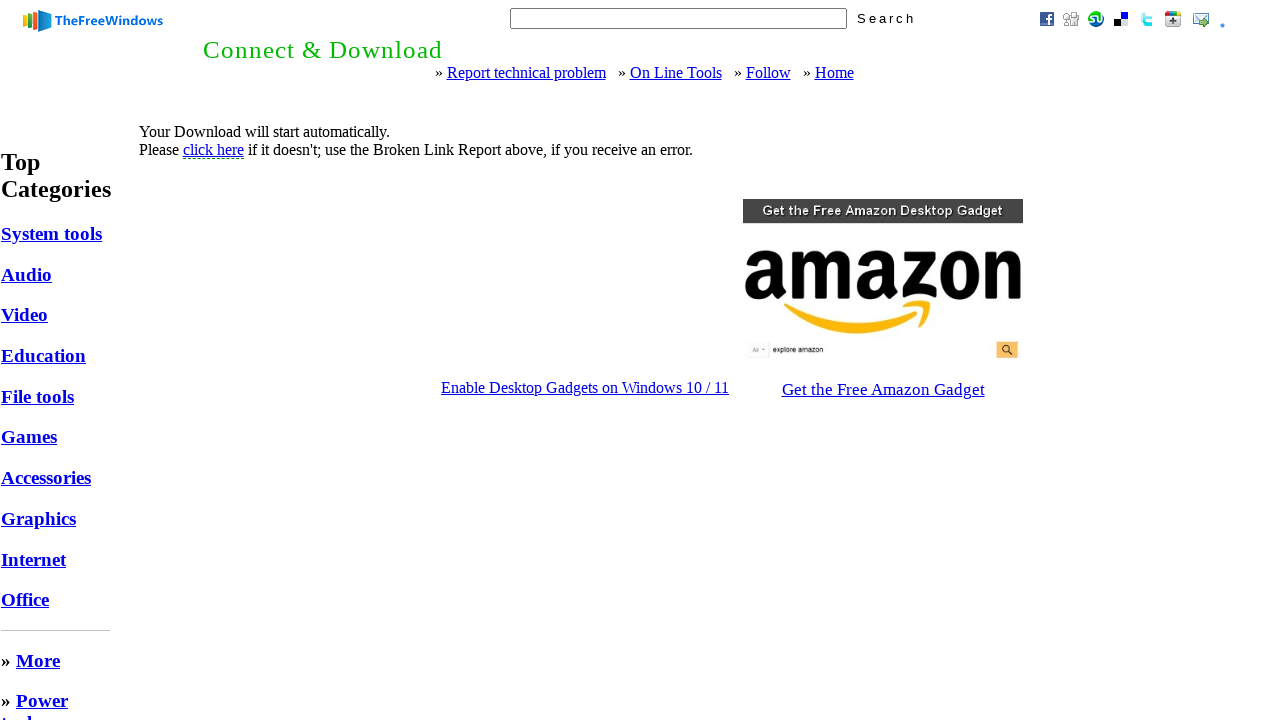

--- FILE ---
content_type: text/html
request_url: https://www.thefreewindows.com/downloads/default.asp?h=baphometsfluch25.de/downloads/sonstiges/BS25_patch000_multilingual.zip&ttl=Broken%20Sword%20Free%20Game
body_size: 712
content:

<HTML>
<HEAD>
<TITLE>TheFreeWindows.com Downloads</title>
<META NAME="ROBOTS" CONTENT="NOINDEX">
<META NAME="Author" CONTENT="https://www.thefreewindows.com/">
<LINK REL="SHORTCUT ICON" HREF="https://www.thefreewindows.com/favicon.ico">
<script type="text/javascript">
		window.onload = function()
		{
			window.frames["hermain"].focus();
		}
		</script>

</HEAD>
<FRAMESET FRAMESPACING="0" FRAMEBORDER="0" rows="110,*">
<FRAME NAME="top" SCROLLING="no" FRAMEBORDER="0" MARGINWIDTH="1" MARGINHEIGHT="1" SRC="topnav.asp?h=baphometsfluch25.de/downloads/sonstiges/BS25_patch000_multilingual.zip&ttl=Broken%20Sword%20Free%20Game" target="hermain">
	<frameset cols="111,*">
<FRAME NAME="leftside" FRAMEBORDER="0" SCROLLING="auto" MARGINWIDTH="1" MARGINHEIGHT="1" SRC="leftsbar.asp" target="_top">
<FRAME NAME="hermain" FRAMEBORDER="0" SCROLLING="auto" MARGINWIDTH="1" MARGINHEIGHT="1" SRC="bottomnav.asp?h=baphometsfluch25.de/downloads/sonstiges/BS25_patch000_multilingual.zip" target="_self">
</FRAMESET>
<NOFRAMES>
<BODY>

<P>This page uses frames, but your browser doesn't support them.</P>
<A HREF="https://www.thefreewindows.com/">TheFreeWindows Home</A>
</BODY>
</NOFRAMES>
</HTML><script defer src="https://static.cloudflareinsights.com/beacon.min.js/vcd15cbe7772f49c399c6a5babf22c1241717689176015" integrity="sha512-ZpsOmlRQV6y907TI0dKBHq9Md29nnaEIPlkf84rnaERnq6zvWvPUqr2ft8M1aS28oN72PdrCzSjY4U6VaAw1EQ==" data-cf-beacon='{"version":"2024.11.0","token":"4567bcf0ff57482c9b9809eb9f8e8e40","r":1,"server_timing":{"name":{"cfCacheStatus":true,"cfEdge":true,"cfExtPri":true,"cfL4":true,"cfOrigin":true,"cfSpeedBrain":true},"location_startswith":null}}' crossorigin="anonymous"></script>


--- FILE ---
content_type: text/html
request_url: https://www.thefreewindows.com/downloads/topnav.asp?h=baphometsfluch25.de/downloads/sonstiges/BS25_patch000_multilingual.zip&ttl=Broken%20Sword%20Free%20Game
body_size: 1171
content:

<html>
<head>
<title>Broken Sword Free Game - Windows freeware downloads</title>
<META NAME="ROBOTS" CONTENT="NOINDEX">
<meta http-equiv="Content-Type" content="text/html; charset=utf-8">
<meta http-equiv="Content-Language" content="en-us">
<link rel="stylesheet" type="text/css" href="https://www.thefreewindows.com/wp-content/themes/TheFreeWindows/style.css">
<LINK REL="SHORTCUT ICON" HREF="https://www.thefreewindows.com/favicon.ico">
<base target="_top">
<script TYPE="text/javascript">
	<!-- Hide script from older browsers
	function changePage() {
		if (self.parent.frames.length == 0)
		self.parent.location="https://www.thefreewindows.com";
		}
	changePage();
	// end hiding contents -->
</script>

</head>
<body class="dnl">
<table border="0" cellpadding="0" cellspacing="0" width="100%" id="dnltopnav">
	<tr>
<td align="left" nowrap style="font-size:12pt;padding-left:17px;padding-top:7px;letter-spacing:1px;" valign="top">	

<div style="width:185px;height:55px;float:left;font-size:9pt;font-weight:normal;letter-spacing:normal;">

<a style="border:none;" href="https://www.thefreewindows.com/" target="_top" title="Select Windows Freeware and Windows Resources"><img src="https://www.thefreewindows.com/tfw-flag-tr.gif" border="0" alt="Select Windows Freeware and Windows Resources" style="margin-bottom:3pt;"></a>
</div>

<span style="color:#00B900;font-size:25px"><br>Connect & Download</span>
</td>

<td align="right" valign="top">	
<div align="right" style="text-align:right;padding-top:7px;padding-right:20px;">

<form action="https://www.thefreewindows.com/search/google.asp">
	<input type="text" name="gkw" size="40" />&nbsp;<input style="letter-spacing:3px;border:none;background:transparent;cursor:pointer;" type="submit" name="sa" value="Search" />
</form>


</div>
</td>

<td align="right" valign="top">
	<SPAN CLASS="topmen">
<a target="_blank" style="border:none;" href="https://www.socializer.info/share.asp?docurl=https://www.thefreewindows.com&doctitle=TheFreeWindows"><img src="/shenjoy.gif" alt="Share and Enjoy!" style="border:none;"></a> &nbsp; &nbsp; 
</SPAN></td></tr></table>


<table border="0" cellpadding="0" cellspacing="0" width="100%">
<tr><td colspan="2">	
<p class="lnk" align="center">

 &nbsp; &raquo; <a style="border:none;" target="_top" title="Report any problem with this page - change of address, change from freeware to shareware, whatever..."  href='https://www.thefreewindows.com/downloads404.asp?subject=TFWBroken Sword Free Game&pageaddress=http://baphometsfluch25.de/downloads/sonstiges/BS25_patch000_multilingual.zip'>Report technical problem</a>

 &nbsp; &raquo; <a style="border:none;" target="_top" href="https://www.thefreewindows.com/web-tools/">On Line Tools</a>

 &nbsp; &raquo; <a style="border:none;" href="https://www.socializer.info/follow.asp?docurlf=https%3A%2F%2Fwww.facebook.com%2FTheFreeWindows&docurlt=https%3A%2F%2Ftwitter.com%2FTheFreeWindows&myname=TheFreeWindows" target="_blank" title="Follow TheFreeWindows">Follow</a>

 &nbsp; &raquo; <a style="border:none;" href="https://www.thefreewindows.com/" target="_top">Home</a>

</p>
</td><td></td></tr></table>

<div align="left" style="margin-top:10px;margin-left:220px;">

</div>

<script defer src="https://static.cloudflareinsights.com/beacon.min.js/vcd15cbe7772f49c399c6a5babf22c1241717689176015" integrity="sha512-ZpsOmlRQV6y907TI0dKBHq9Md29nnaEIPlkf84rnaERnq6zvWvPUqr2ft8M1aS28oN72PdrCzSjY4U6VaAw1EQ==" data-cf-beacon='{"version":"2024.11.0","token":"4567bcf0ff57482c9b9809eb9f8e8e40","r":1,"server_timing":{"name":{"cfCacheStatus":true,"cfEdge":true,"cfExtPri":true,"cfL4":true,"cfOrigin":true,"cfSpeedBrain":true},"location_startswith":null}}' crossorigin="anonymous"></script>
</body>
</html>

--- FILE ---
content_type: text/html
request_url: https://www.thefreewindows.com/downloads/leftsbar.asp
body_size: 668
content:
<html>
<head>
<title>Freeware Categories of TheFreeWindows</title>
<META NAME="ROBOTS" CONTENT="NOINDEX">
<meta http-equiv="Content-Type" content="text/html; charset=utf-8">
<meta http-equiv="Content-Language" content="en-us">
<link rel="stylesheet" type="text/css" href="https://www.thefreewindows.com/wp-content/themes/TheFreeWindows/style.css">
<base target="_top" /> 
</head>
<body class="lsb">
<br>
<div id="leftsb">
<h2>Top Categories</h2>

<h3><a href="https://www.thefreewindows.com/category/system/" title="Freeware to expand, support or improve the Windows system">System tools</a></h3>

<h3><a href="https://www.thefreewindows.com/category/audio/" title="Audio editors and utilities">Audio</a></h3>

<h3><a href="https://www.thefreewindows.com/category/video/" title="Video">Video</a></h3>

<h3><a href="https://www.thefreewindows.com/category/education/" title="Educational programs, E-text readers, language tools, etc. This category does not contain only freeware.">Education</a></h3>

<h3><a href="https://www.thefreewindows.com/category/file-tools/" title="Tools to help you administer your files - backup, rename, etc">File tools</a></h3>

<h3><a href="https://www.thefreewindows.com/category/games/" title="Games">Games</a></h3>

<h3><a href="https://www.thefreewindows.com/category/accessories/" title="Accessories">Accessories</a></h3>

<h3><a href="https://www.thefreewindows.com/category/graphics/" title="Programs to View, organize, create graphics of various types">Graphics</a></h3>

<h3><a href="https://www.thefreewindows.com/category/internet/" title="Internet">Internet</a></h3>

<h3><a href="https://www.thefreewindows.com/category/office/" title="Office">Office</a></h3>


<hr size=1 color=silver>

<h3>&raquo; <a href="https://www.thefreewindows.com/freeware-categories/" title="Select Pure Freeware - Browse the Categories">More</a></h3>

<h3>&raquo; <a href="https://www.thefreewindows.com/all-of-thefreewindows-own-utilities/" title="Freeware created by TheFreeWindows">Power tools</a></h3>

<h3>&raquo; <a href="https://www.windowslivegadgets.com" title="Windows Live Gadgets Gallery">Gadgets</a></h3>
<br>
</div>
<script defer src="https://static.cloudflareinsights.com/beacon.min.js/vcd15cbe7772f49c399c6a5babf22c1241717689176015" integrity="sha512-ZpsOmlRQV6y907TI0dKBHq9Md29nnaEIPlkf84rnaERnq6zvWvPUqr2ft8M1aS28oN72PdrCzSjY4U6VaAw1EQ==" data-cf-beacon='{"version":"2024.11.0","token":"4567bcf0ff57482c9b9809eb9f8e8e40","r":1,"server_timing":{"name":{"cfCacheStatus":true,"cfEdge":true,"cfExtPri":true,"cfL4":true,"cfOrigin":true,"cfSpeedBrain":true},"location_startswith":null}}' crossorigin="anonymous"></script>
</body>
</html>

--- FILE ---
content_type: text/html
request_url: https://www.thefreewindows.com/downloads/bottomnav.asp?h=baphometsfluch25.de/downloads/sonstiges/BS25_patch000_multilingual.zip
body_size: 1761
content:
<html>
<head>
<title>TheFreeWindows Connection</title>

<meta http-equiv="Content-Type" content="text/html; charset=utf-8">
<META NAME="ROBOTS" CONTENT="NOINDEX">
<meta http-equiv="Content-Language" content="en-us">
<link rel="stylesheet" type="text/css" href="https://www.thefreewindows.com/wp-content/themes/TheFreeWindows/style.css">
<base target="_top" />
<script type="text/javascript" language="javascript" src="/googanal.js"></script>
</head>
<body class="lsb">



<p style="margin:10pt 20pt;">
Your Download will start automatically.<br>
Please <a rel="noopener noreferrer nofollow" target="_blank" style="border-bottom:1px dashed green;" href='https://www.thefreewindows.com/downloads/frclose.asp?h=http://baphometsfluch25.de/downloads/sonstiges/BS25_patch000_multilingual.zip'>click here</a> if it doesn't; use the Broken Link Report above, if you receive an error.</p>



<div style="margin:15px 15px 0 10px;text-align:left;">

<table style="padding:12px;" cellspacing="12" style="width:99%;">

<tr>

<td valign="top" align="center" style="width:33%;">
	
<script async src="//pagead2.googlesyndication.com/pagead/js/adsbygoogle.js"></script>
<!-- ToolsTop -->
<ins class="adsbygoogle"
     style="display:block"
     data-ad-client="ca-pub-9189756092389553"
     data-ad-slot="6573860212"
     data-ad-format="auto"></ins>
<script>
(adsbygoogle = window.adsbygoogle || []).push({});
</script>


</td>







<td valign="top" align="center" style="width:34%;">	

<style>.embed-container { position: relative; padding-bottom: 56.25%; height: 0; overflow: hidden; max-width: 100%; } .embed-container iframe, .embed-container object, .embed-container embed { position: absolute; top: 0; left: 0; width: 100%; height: 100%; }</style><div class='embed-container'><iframe src='https://www.youtube.com/embed/_-ZZShsVhEU' frameborder='0' allowfullscreen></iframe></div>
	<br>
<a target="_blank" href="https://www.windowslivegadgets.com/gallery/317/enable-sidebar-gadgets-windows-8-metro/">Enable Desktop Gadgets on Windows 10 / 11<br></a>
	
</td>



<td valign="top" align="center" style="width:33%;">
	
<a target="blank" href="https://www.windowslivegadgets.com/gallery/5/amazon-search-windows-gadget/"><img src="https://www.thefreewindows.com/img/amazondesktopgadget.jpg" style="border:none;width:280px;"></a><br><br><a style="font-size:17px;" target="_blank" href="https://www.windowslivegadgets.com/gallery/5/amazon-search-windows-gadget/">Get the Free Amazon Gadget</a>

</td></tr></table>

</div>


<div style="margin:15px 15px 0 10px;text-align:left;">

<table style="width:99%;"><tr>

<td align="left" valign="top" style="width:33%;">
	
	Free<br><br>

<a target="_blank" href="https://www.thefreewindows.com/14163/favorite-launcher/">Favorite Launcher</a> is rapid fast and powerful. It will let you have available at the press of a hotkey all your favorite folders, programs, system settings, etc., even fill automatically favorite paths when you are asked by various programs for “open” or “save” locations.

<br><br>

<a href="https://www.thefreewindows.com/19886/download-fling-search-application-web-engines-prefer/" target="_blank">Fling</a> lets you copy keywords or phrases from any application and search easily for information on them using any of your favorite search engines. 


</td>



<td align="left" valign="top" style="width:33%;">

	Free<br><br>
 <div style="margin:0 33px;">

	<a target="_blank" href="https://www.thefreewindows.com/3294/put-your-monitor-to-power-save-mode-with-sleeper/">Sleeper</a> to give your monitor a rest and save power.

	<br><br>
	
	<a target="_blank" href="https://www.thefreewindows.com/13808/hide-show-desktop-gadgets-gadgibility/">Gadgibility</a>, to hide and show instantly all your desktop gadgets, using a keyboard shortcut, or a system tray icon - without losing their settings!
	
	<br><br>
	
	<a target="_blank" href="https://www.thefreewindows.com/4362/select-run-disable-screen-savers-easily-savy/">Savy</a>, to select, run, enable or disable your screen savers easily from the system tray!

</div>


	</td>


<td align="left" valign="top" style="width:34%;">Free<br><br>
 <div style="margin:0 9px;">

<a href="https://www.thefreewindows.com/20006/download-snug-open-chrome-url-firefox-edge/" target="_blank">Snug</a> will open in Firefox or Edge, or vice versa a web page you are viewing in Chrome. It's a great tool if you use these browsers simultaneously or for testing purposes.
</div>

</td>

</tr></table>

</div>
<p>&nbsp;</p>

<script defer src="https://static.cloudflareinsights.com/beacon.min.js/vcd15cbe7772f49c399c6a5babf22c1241717689176015" integrity="sha512-ZpsOmlRQV6y907TI0dKBHq9Md29nnaEIPlkf84rnaERnq6zvWvPUqr2ft8M1aS28oN72PdrCzSjY4U6VaAw1EQ==" data-cf-beacon='{"version":"2024.11.0","token":"4567bcf0ff57482c9b9809eb9f8e8e40","r":1,"server_timing":{"name":{"cfCacheStatus":true,"cfEdge":true,"cfExtPri":true,"cfL4":true,"cfOrigin":true,"cfSpeedBrain":true},"location_startswith":null}}' crossorigin="anonymous"></script>
</body>
</html>

--- FILE ---
content_type: text/html; charset=utf-8
request_url: https://www.google.com/recaptcha/api2/aframe
body_size: 264
content:
<!DOCTYPE HTML><html><head><meta http-equiv="content-type" content="text/html; charset=UTF-8"></head><body><script nonce="1wNfYqMbTo-eGlt_4s1img">/** Anti-fraud and anti-abuse applications only. See google.com/recaptcha */ try{var clients={'sodar':'https://pagead2.googlesyndication.com/pagead/sodar?'};window.addEventListener("message",function(a){try{if(a.source===window.parent){var b=JSON.parse(a.data);var c=clients[b['id']];if(c){var d=document.createElement('img');d.src=c+b['params']+'&rc='+(localStorage.getItem("rc::a")?sessionStorage.getItem("rc::b"):"");window.document.body.appendChild(d);sessionStorage.setItem("rc::e",parseInt(sessionStorage.getItem("rc::e")||0)+1);localStorage.setItem("rc::h",'1768750018902');}}}catch(b){}});window.parent.postMessage("_grecaptcha_ready", "*");}catch(b){}</script></body></html>

--- FILE ---
content_type: application/javascript
request_url: https://www.thefreewindows.com/googanal.js
body_size: 107
content:

  var _gaq = _gaq || [];
  _gaq.push(['_setAccount', 'UA-25703897-1']);
  _gaq.push(['_trackPageview']);

  (function() {
    var ga = document.createElement('script'); ga.type = 'text/javascript'; ga.async = true;
    ga.src = ('https:' == document.location.protocol ? 'https://ssl' : 'http://www') + '.google-analytics.com/ga.js';
    var s = document.getElementsByTagName('script')[0]; s.parentNode.insertBefore(ga, s);
  })();

function googleTranslateElementInit() {
  new google.translate.TranslateElement({pageLanguage: 'en', includedLanguages: 'ar,bg,cs,da,de,en,es,et,fi,fr,hr,hu,id,it,iw,ja,ko,lt,lv,nl,no,pl,pt,ro,ru,sk,sl,sr,sv,th,tr,uk,zh-CN,zh-TW', layout: google.translate.TranslateElement.InlineLayout.SIMPLE, autoDisplay: false}, 'google_translate_element');
};
function breakout_of_frame()
{
  if (top.location != location) {
    top.location.href = document.location.href ;
  }
};

